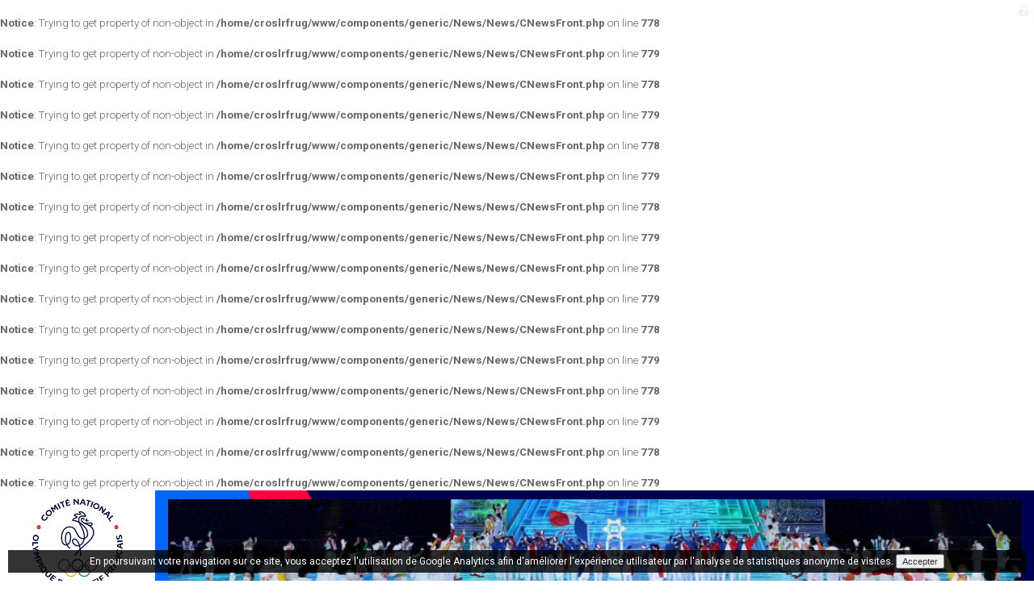

--- FILE ---
content_type: text/html; charset=utf-8
request_url: http://www.cros-occitanie.fr/actualites/recensement-de-vos-besoins-en-formation-2024-110
body_size: 5676
content:
<br />
<b>Notice</b>:  Trying to get property of non-object in <b>/home/croslrfrug/www/components/generic/News/News/CNewsFront.php</b> on line <b>778</b><br />
<br />
<b>Notice</b>:  Trying to get property of non-object in <b>/home/croslrfrug/www/components/generic/News/News/CNewsFront.php</b> on line <b>779</b><br />
<br />
<b>Notice</b>:  Trying to get property of non-object in <b>/home/croslrfrug/www/components/generic/News/News/CNewsFront.php</b> on line <b>778</b><br />
<br />
<b>Notice</b>:  Trying to get property of non-object in <b>/home/croslrfrug/www/components/generic/News/News/CNewsFront.php</b> on line <b>779</b><br />
<br />
<b>Notice</b>:  Trying to get property of non-object in <b>/home/croslrfrug/www/components/generic/News/News/CNewsFront.php</b> on line <b>778</b><br />
<br />
<b>Notice</b>:  Trying to get property of non-object in <b>/home/croslrfrug/www/components/generic/News/News/CNewsFront.php</b> on line <b>779</b><br />
<br />
<b>Notice</b>:  Trying to get property of non-object in <b>/home/croslrfrug/www/components/generic/News/News/CNewsFront.php</b> on line <b>778</b><br />
<br />
<b>Notice</b>:  Trying to get property of non-object in <b>/home/croslrfrug/www/components/generic/News/News/CNewsFront.php</b> on line <b>779</b><br />
<br />
<b>Notice</b>:  Trying to get property of non-object in <b>/home/croslrfrug/www/components/generic/News/News/CNewsFront.php</b> on line <b>778</b><br />
<br />
<b>Notice</b>:  Trying to get property of non-object in <b>/home/croslrfrug/www/components/generic/News/News/CNewsFront.php</b> on line <b>779</b><br />
<br />
<b>Notice</b>:  Trying to get property of non-object in <b>/home/croslrfrug/www/components/generic/News/News/CNewsFront.php</b> on line <b>778</b><br />
<br />
<b>Notice</b>:  Trying to get property of non-object in <b>/home/croslrfrug/www/components/generic/News/News/CNewsFront.php</b> on line <b>779</b><br />
<br />
<b>Notice</b>:  Trying to get property of non-object in <b>/home/croslrfrug/www/components/generic/News/News/CNewsFront.php</b> on line <b>778</b><br />
<br />
<b>Notice</b>:  Trying to get property of non-object in <b>/home/croslrfrug/www/components/generic/News/News/CNewsFront.php</b> on line <b>779</b><br />
<br />
<b>Notice</b>:  Trying to get property of non-object in <b>/home/croslrfrug/www/components/generic/News/News/CNewsFront.php</b> on line <b>778</b><br />
<br />
<b>Notice</b>:  Trying to get property of non-object in <b>/home/croslrfrug/www/components/generic/News/News/CNewsFront.php</b> on line <b>779</b><br />
<!doctype html>
<html lang="fr">
<head>
	<meta charset="utf-8">
	<meta name="description" content=" Représentation du mouvement sportif dans la région Occitanie. La politique du CROS Occitanie s'inscrit naturellement dans une logique visant à représenter et défendre les intérêts du mouvement sportif de l’Occitanie qui compte aujourd'hui pas moins de 95 Ligues ou Comités Régionaux, soit plus 1350000 Licenciés." >
	<meta name="keywords" content="Comité Régional Olympique Sportif Occitanie " >
	<meta name="identifier-url" content="http://www.cros-occitanie.fr/" >
	<meta name="viewport" content="width=device-width,initial-scale=1.0,maximum-scale=1.0, user-scalable=no">
	<base href="http://www.cros-occitanie.fr/" />
	<title>Comité Régional Olympique et Sportif - Occitanie</title>
	<link href="framework/resources/css/page.css" rel="stylesheet" type="text/css" media="screen" >
	<link href="project/design/resources/css/structure.header.css" rel="stylesheet" type="text/css" media="screen" >
	<link href="project/design/resources/css/allowcookie.css" rel="stylesheet" type="text/css" media="screen" >
	<link href="project/design/resources/css/slick.css" rel="stylesheet" type="text/css" media="screen" >
	<link href="project/design/resources/css/slick-theme.css" rel="stylesheet" type="text/css" media="screen" >
	<link href="project/design/resources/css/structure.css" rel="stylesheet" type="text/css" media="screen" >
	<link href="framework/resources/css/admin_bar.css" rel="stylesheet" type="text/css" media="screen" >
	<link rel="canonical" href="http://www.cros-occitanie.fr/actualites/-110" >
<link rel="alternate" type="application/rss+xml" title="CROS LR - Actualités" href="http://www.cros-occitanie.fr/actualites.rss" /></head>
<body id="body" >
<a name="top"></a>
<div  class="structure_news_view" ><div  id="commons_banner_mobile"  class="mobile" ><div  class="commons_wrap" ><div  id="commons_banner_mobile_header" ><div  id="commons_banner_mobile_button" ><div id="menu-icon-wrapper" class="menu-icon-wrapper" style="visibility: visible;">
<svg height="1000px" width="1000px">
	<path id="pathA" d="M 300 400 L 700 400 C 900 400 900 750 600 850 A 400 400 0 0 1 200 200 L 800 800" style="stroke-dashoffset: 5803.15; stroke-dasharray: 2901.57, 5258.15, 240;"></path>
	<path id="pathB" d="M 300 500 L 700 500" style="stroke-dashoffset: 800; stroke-dasharray: 400, 600, 0;"></path>
	<path id="pathC" d="M 700 600 L 300 600 C 100 600 100 200 400 150 A 400 380 0 1 1 200 800 L 800 200" style="stroke-dashoffset: 6993.11; stroke-dasharray: 3496.55, 6448.11, 240;"></path>
	</svg>
<button id="menu-icon-trigger" class="menu-icon-trigger"></button>
</div>
</div> 
<a id='commons_banner_mobile_logolink' href='.'><img src='project/design/resources/images/commons/logo.png' alt='CROS LR' /></a></div> 
<div  id="commons_banner_mobile_content" ><div  id="commons_banner_mobile_content_inner" ><div  id="commons_banner_searchbar" ><form id="commons_mobile_search_form" method="post" action="recherche/"><input type="text" name="search" placeholder="RECHERCHE..."><input type="submit" value="Valider"></form></div> 
<div  id="commons_banner_mobile_menu" ><ul><li class="menu_itemnormal" id="menu1"><a href="http://www.cros-occitanie.fr/page/historique-5.html" class=" commons_menu_item commons_menu_item_first"  title="" >Le CROS</a><ul class="submenunormal"><li><a href="page/historique-5.html" class=" commons_submenu_item first"  title="" ><span>Présentation</span></a></li><li><a href="http://www.cros-occitanie.fr/page/le-mot-du-president-116.html" class=" commons_submenu_item"  title="" ><span>Le Mot du Président</span></a></li><li><a href="equipe" class=" commons_submenu_item"  title="" ><span>Equipe</span></a></li><li><a href="http://www.cros-occitanie.fr/page/statuts-et-reglement-interieur-221.html" class=" commons_submenu_item"  title="" ><span>Statuts et Règlement Intérieur</span></a></li></ul></li><li class="menu_itemnormal" id="menu2"><a href="actualites" class=" commons_menu_item"  title="" >Actualités</a></li><li class="menu_itemnormal" id="menu3"><a href="page/nos-activites-193.html" class=" commons_menu_item"  title="" >Thématiques</a><ul class="submenunormal"><li><a href="page/sport-&-professionnalisation-14.html" class=" commons_submenu_item first"  title="" ><span>SPORT & PROFESSIONNALISATION</span></a><a href="http://www.cros-occitanie.fr/page/afdas-operateur-de-competences-201.html" class=" commons_subsubmenu_item"  title="" ><span>Afdas - Opérateur de compétences</span></a><a href="http://www.cros-occitanie.fr/page/sites-ressources-professionnalisation-220.html" class=" commons_subsubmenu_item"  title="" ><span>Sites ressources professionnalisation</span></a><div  class="commons_subsubmenu_item_title" >Offre Régionale de formation</div> 
<a href="http://www.cros-occitanie.fr/formations" class=" commons_subsubmenu_item"  title="" ><span>Toutes nos formations</span></a><a href="http://www.cros-occitanie.fr/project/resources/apps/rEglement-intErieur_2.pdf" class=" commons_subsubmenu_item"  title="" ><span>Règlement intérieur</span></a><a href="http://www.cros-occitanie.fr/project/resources/apps/cgv-formations-cros-occitanie_2.pdf" class=" commons_subsubmenu_item"  title="" ><span>Conditions Générales de Vente</span></a><div  class="commons_subsubmenu_item_title" >Brevet Professionnel</div> 
<a href="http://www.cros-occitanie.fr/page/bpjeps-apt-226.html" class=" commons_subsubmenu_item"  title="" ><span>Brevet Professionnel de la Jeunesse, de l'Education Populaire et du Sport : Activité Physiques pour Tous (BPJEPS APT)</span></a><div  class="commons_subsubmenu_item_title" >Titres Professionnels</div> 
<a href="page/charge-developpement-structure-225.html" class=" commons_subsubmenu_item"  title="" ><span>Chargé de Développement d'une Structure Sportive Associative</span></a><a href="http://www.cros-occitanie.fr/page/titre-professionnel-224.html" class=" commons_subsubmenu_item"  title="" ><span>Responsable de Petite ou Moyenne Structure</span></a></li><li><a href="page/sport-et-sante-12.html" class=" commons_submenu_item"  title="" ><span>SPORT & SANTÉ</span></a><a href="https://workandmove.fr/" class=" commons_subsubmenu_item"  title="" ><span>WORK&MOVE®</span></a><a href="http://www.cros-occitanie.fr/page/page-en-construction-211.html" class=" commons_subsubmenu_item"  title="" ><span>Sentez-Vous Sport</span></a><a href="http://www.cros-occitanie.fr/page/prescriptions-medicales-d-activites-physiques-212.html" class=" commons_subsubmenu_item"  title="" ><span>Prescriptions médicales d'activités physiques</span></a><a href="http://www.cros-occitanie.fr/page/plan-regional-sport-sante-bien-etre-occitanie-213.html" class=" commons_subsubmenu_item"  title="" ><span>Plan Régional Sport Santé Bien-Être</span></a><a href="http://www.cros-occitanie.fr/page/nos-fiches-pratiques-223.html" class=" commons_subsubmenu_item"  title="" ><span>Nos fiches pratiques</span></a></li><li><a href="http://www.cros-occitanie.fr/page/sport-&-education-18.html" class=" commons_submenu_item"  title="" ><span>SPORT & ÉDUCATION</span></a><a href="http://www.cros-occitanie.fr/page/sport-&-education-18.html" class=" commons_subsubmenu_item"  title="" ><span>Notre offre éducation</span></a><a href="http://www.cros-occitanie.fr/page/ressources-pedagogiques-202.html" class=" commons_subsubmenu_item"  title="" ><span>Ressources pédagogiques</span></a><a href="http://www.cros-occitanie.fr/page/page-en-construction-211.html" class=" commons_subsubmenu_item"  title="" ><span>Labellisations</span></a></li><li><a href="page/femmes-et-sports-17.html" class=" commons_submenu_item"  title="" ><span>SPORT & CITOYENNETÉ</span></a><a href="http://www.cros-occitanie.fr/page/service-civique-195.html" class=" commons_subsubmenu_item"  title="" ><span>Service civique & intermédiation du CROS Occitanie </span></a><a href="http://www.cros-occitanie.fr/page/femmes-&-sport-217.html" class=" commons_subsubmenu_item"  title="" ><span>Femmes & sport</span></a></li><li><a href="page/sport-&-politiques-publiques-105.html" class=" commons_submenu_item"  title="" ><span>SPORT & POLITIQUES PUBLIQUES</span></a><a href="http://www.cros-occitanie.fr/page/le-mot-du-president-116.html" class=" commons_subsubmenu_item"  title="" ><span>Le mot du Président</span></a><a href="http://www.cros-occitanie.fr/page/documents-222.html" class=" commons_subsubmenu_item"  title="" ><span>Documents </span></a></li></ul></li><li class="menu_itemnormal" id="menu4"><a href="http://www.cros-occitanie.fr/formations" class=" commons_menu_item"  title="" >Nos formations</a></li><li class="menu_itemnormal" id="menu5"><a href="http://www.cros-occitanie.fr/page/contact-2.html" class=" commons_menu_item"  title="" >Services</a><ul class="submenunormal"><li><a href="http://www.cros-occitanie.fr/page/prestations-communication-&-marketing-196.html" class=" commons_submenu_item first"  title="" ><span>Prestations - Communication & Marketing</span></a></li><li><a href="https://www.supersaas.fr/schedule/CROS_Occitanie/Reservation_salles_Balma" class=" commons_submenu_item"  title="" ><span>Réservations de salles - Balma (31)</span></a></li><li><a href="http://www.cros-occitanie.fr/page/plateforme-de-gestion-rh-227.html" class=" commons_submenu_item"  title="" ><span>Plateforme de Gestion RH</span></a></li><li><a href="http://www.cros-occitanie.fr/page/service-civique-195.html" class=" commons_submenu_item"  title="" ><span>Intermédiation de Service Civique</span></a></li><li><a href="page/cdos-109.html" class=" commons_submenu_item"  title="" ><span>Annuaire des CDOS</span></a></li></ul></li><li class="menu_itemnormal" id="menu6"><a href="/page/contact-2.html" class=" commons_menu_item"  title="" >Contact</a></li></ul></div> 
<div  id="commons_banner_mobile_social" ><a href="https://www.facebook.com/crosoccitanie/" class=""  id="facebook"  title="Facebook"  target="_blank" ><span>Facebook</span> </a><a href="https://twitter.com/CROSOCCITANIE" class=""  id="twitter"  title="Twitter"  target="_blank" ><span>Twitter</span> </a><a href="https://www.linkedin.com/company/cros-occitanie/" class=""  id="linkedin"  title="LinkedIn"  target="_blank" ><span>LinkedIn</span> </a></div> 
</div> 
</div> 
</div> 
</div> 
<div  id="commons_banner"  class="desktop" ><div  class="commons_wrap" ><!--<div  id="commons_banner_language"  class="desktop" ><a href="lang-fr/" class="page_flag_link"  title="" ><span>FR</span></a> | <a href="lang-en/" class="page_flag_link selected"  title="" ><span>EN</span></a></div> 
-->

<div class="commons_banner_left">
    <a id="commons_banner_logo" href="/"></a>
</div>


<div class="commons_banner_right">
    <a id="commons_banner_advert" href="" style="background-image: url(project/resources/img/original/sans-titre-1_3.png)"></a>

    <div class="desktop" id="commons_banner_menu">
        <ul><li class="menu_item level2" id="MAIN_menu1"><a href="http://www.cros-occitanie.fr/page/historique-5.html" class="menu_item"  title="" >Le CROS</a><div  class="submenu" ><a href="page/historique-5.html" class=""  title="" >Présentation</a><a href="http://www.cros-occitanie.fr/page/le-mot-du-president-116.html" class=""  title="" >Le Mot du Président</a><a href="equipe" class=""  title="" >Equipe</a><a href="http://www.cros-occitanie.fr/page/statuts-et-reglement-interieur-221.html" class=""  title="" >Statuts et Règlement Intérieur</a></div> 
</li><li class="menu_item " id="MAIN_menu1"><a href="actualites" class="menu_item"  title="" >Actualités</a><div  class="submenu" ></div> 
</li><li class="menu_item level3" id="MAIN_menu1"><a href="page/nos-activites-193.html" class="menu_item"  title="" >Thématiques</a><div  class="submenu" ><div class='submenu_column'><a href="page/sport-&-professionnalisation-14.html" class="submenu_column_title "  title="" >SPORT & PROFESSIONNALISATION</a><div class='commons_subsubmenu_item_bloc' style='background-image: url(project/resources/img/preview/iconfinder_information_2202278.png);'><a href="http://www.cros-occitanie.fr/page/afdas-operateur-de-competences-201.html" class="commons_subsubmenu_item"  title="" >Afdas - Opérateur de compétences</a></div><div class='commons_subsubmenu_item_bloc' style='background-image: url(project/resources/img/preview/iconfinder_information_2202278_4.png);'><a href="http://www.cros-occitanie.fr/page/sites-ressources-professionnalisation-220.html" class="commons_subsubmenu_item"  title="" >Sites ressources professionnalisation</a></div><div class='commons_subsubmenu_item_bloc title' style='background-image: url();'><div  class="commons_subsubmenu_item_title" >Offre Régionale de formation</div> 
</div><div class='commons_subsubmenu_item_bloc' style='background-image: url(project/resources/img/preview/iconfinder_educationschoollearnstudy04_2125342.png);'><a href="http://www.cros-occitanie.fr/formations" class="commons_subsubmenu_item"  title="" >Toutes nos formations</a></div><div class='commons_subsubmenu_item_bloc' style='background-image: url(project/resources/img/preview/iconfinder_20_1784534_1.png);'><a href="http://www.cros-occitanie.fr/project/resources/apps/rEglement-intErieur_2.pdf" class="commons_subsubmenu_item"  title="" >Règlement intérieur</a></div><div class='commons_subsubmenu_item_bloc' style='background-image: url(project/resources/img/preview/iconfinder_20_1784534_2.png);'><a href="http://www.cros-occitanie.fr/project/resources/apps/cgv-formations-cros-occitanie_2.pdf" class="commons_subsubmenu_item"  title="" >Conditions Générales de Vente</a></div><div class='commons_subsubmenu_item_bloc title' style='background-image: url();'><div  class="commons_subsubmenu_item_title" >Brevet Professionnel</div> 
</div><div class='commons_subsubmenu_item_bloc' style='background-image: url();'><a href="http://www.cros-occitanie.fr/page/bpjeps-apt-226.html" class="commons_subsubmenu_item"  title="" >Brevet Professionnel de la Jeunesse, de l'Education Populaire et du Sport : Activité Physiques pour Tous (BPJEPS APT)</a></div><div class='commons_subsubmenu_item_bloc title' style='background-image: url();'><div  class="commons_subsubmenu_item_title" >Titres Professionnels</div> 
</div><div class='commons_subsubmenu_item_bloc' style='background-image: url();'><a href="page/charge-developpement-structure-225.html" class="commons_subsubmenu_item"  title="" >Chargé de Développement d'une Structure Sportive Associative</a></div><div class='commons_subsubmenu_item_bloc' style='background-image: url();'><a href="http://www.cros-occitanie.fr/page/titre-professionnel-224.html" class="commons_subsubmenu_item"  title="" >Responsable de Petite ou Moyenne Structure</a></div></div><div class='submenu_column'><a href="page/sport-et-sante-12.html" class="submenu_column_title "  title="" >SPORT & SANTÉ</a><div class='commons_subsubmenu_item_bloc' style='background-image: url(project/resources/img/preview/iconfinder_sports_and_fitness_gym_running_foot_run_6622970.png);'><a href="https://workandmove.fr/" class="commons_subsubmenu_item"  title="" >WORK&MOVE®</a></div><div class='commons_subsubmenu_item_bloc' style='background-image: url(project/resources/img/preview/iconfinder_sports_and_fitness_gym_running_foot_run_6622970_1.png);'><a href="http://www.cros-occitanie.fr/page/page-en-construction-211.html" class="commons_subsubmenu_item"  title="" >Sentez-Vous Sport</a></div><div class='commons_subsubmenu_item_bloc' style='background-image: url(project/resources/img/preview/iconfinder_artboard_1_3872548.png);'><a href="http://www.cros-occitanie.fr/page/prescriptions-medicales-d-activites-physiques-212.html" class="commons_subsubmenu_item"  title="" >Prescriptions médicales d'activités physiques</a></div><div class='commons_subsubmenu_item_bloc' style='background-image: url(project/resources/img/preview/iconfinder_tilda_icons_1ed_book_3586373.png);'><a href="http://www.cros-occitanie.fr/page/plan-regional-sport-sante-bien-etre-occitanie-213.html" class="commons_subsubmenu_item"  title="" >Plan Régional Sport Santé Bien-Être</a></div><div class='commons_subsubmenu_item_bloc' style='background-image: url(project/resources/img/preview/iconfinder_20_1784534_3.png);'><a href="http://www.cros-occitanie.fr/page/nos-fiches-pratiques-223.html" class="commons_subsubmenu_item"  title="" >Nos fiches pratiques</a></div></div><div class='submenu_column'><a href="http://www.cros-occitanie.fr/page/sport-&-education-18.html" class="submenu_column_title "  title="" >SPORT & ÉDUCATION</a><div class='commons_subsubmenu_item_bloc' style='background-image: url(project/resources/img/preview/iconfinder_tilda_icons_1ed_book_3586373_1.png);'><a href="http://www.cros-occitanie.fr/page/sport-&-education-18.html" class="commons_subsubmenu_item"  title="" >Notre offre éducation</a></div><div class='commons_subsubmenu_item_bloc' style='background-image: url(project/resources/img/preview/iconfinder_educationschoollearnstudy14_2125352.png);'><a href="http://www.cros-occitanie.fr/page/ressources-pedagogiques-202.html" class="commons_subsubmenu_item"  title="" >Ressources pédagogiques</a></div><div class='commons_subsubmenu_item_bloc' style='background-image: url(project/resources/img/preview/iconfinder_checked_309093.png);'><a href="http://www.cros-occitanie.fr/page/page-en-construction-211.html" class="commons_subsubmenu_item"  title="" >Labellisations</a></div></div><div class='submenu_column'><a href="page/femmes-et-sports-17.html" class="submenu_column_title "  title="" >SPORT & CITOYENNETÉ</a><div class='commons_subsubmenu_item_bloc' style='background-image: url(project/resources/img/preview/iconfinder_tilda_icons_1ed_group_3586366.png);'><a href="http://www.cros-occitanie.fr/page/service-civique-195.html" class="commons_subsubmenu_item"  title="" >Service civique & intermédiation du CROS Occitanie </a></div><div class='commons_subsubmenu_item_bloc' style='background-image: url(project/resources/img/preview/iconfinder_sports_and_fitness_gym_running_foot_run_6622970_2.png);'><a href="http://www.cros-occitanie.fr/page/femmes-&-sport-217.html" class="commons_subsubmenu_item"  title="" >Femmes & sport</a></div></div><div class='submenu_column'><a href="page/sport-&-politiques-publiques-105.html" class="submenu_column_title "  title="" >SPORT & POLITIQUES PUBLIQUES</a><div class='commons_subsubmenu_item_bloc' style='background-image: url(project/resources/img/preview/iconfinder_tilda_icons_1ed_speaker_3586357_1.png);'><a href="http://www.cros-occitanie.fr/page/le-mot-du-president-116.html" class="commons_subsubmenu_item"  title="" >Le mot du Président</a></div><div class='commons_subsubmenu_item_bloc' style='background-image: url(project/resources/img/preview/iconfinder_20_1784534_9.png);'><a href="http://www.cros-occitanie.fr/page/documents-222.html" class="commons_subsubmenu_item"  title="" >Documents </a></div></div></div> 
</li><li class="menu_item " id="MAIN_menu1"><a href="http://www.cros-occitanie.fr/formations" class="menu_item"  title="" >Nos formations</a><div  class="submenu" ></div> 
</li><li class="menu_item level2" id="MAIN_menu1"><a href="http://www.cros-occitanie.fr/page/contact-2.html" class="menu_item"  title="" >Services</a><div  class="submenu" ><a href="http://www.cros-occitanie.fr/page/prestations-communication-&-marketing-196.html" class=""  title="" >Prestations - Communication & Marketing</a><a href="https://www.supersaas.fr/schedule/CROS_Occitanie/Reservation_salles_Balma" class=""  title="" >Réservations de salles - Balma (31)</a><a href="http://www.cros-occitanie.fr/page/plateforme-de-gestion-rh-227.html" class=""  title="" >Plateforme de Gestion RH</a><a href="http://www.cros-occitanie.fr/page/service-civique-195.html" class=""  title="" >Intermédiation de Service Civique</a><a href="page/cdos-109.html" class=""  title="" >Annuaire des CDOS</a></div> 
</li><li class="menu_item " id="MAIN_menu1"><a href="/page/contact-2.html" class="menu_item"  title="" >Contact</a><div  class="submenu" ></div> 
</li></ul>

        <div id="commons_banner_menu_right">
            <a href="https://workandmove.fr/" style="background-image:url(project/resources/img/original/logoworkandmove_1.png)" id="commons_banner_menu_separator"></a>

            <a id="commons_banner_menu_search" href="."></a>

            <form id="commons_banner_menu_search_from" method="post" action="recherche/">
                <input type="text" name="search" value="RECHERCHE...">
            </form>
        </div>
    </div>
</div>


<a id='commons_login' href='connexion'></a>

<a id="menu_mobile_handler" href="#my-menu" class="mobile"><div id="menu_mobile_icone"></div></a></div> 
</div> 
<div  id="commons_banner_space"  class="desktop" ><div  class="commons_wrap" ></div> 
</div> 
<div  id="commons_zoom" ><div  id="news_bloc"  class="commons_wrap commons_wrap_container" ><div  class="news_error_notexist" >News not available, <a href='actualites'>back to list</a></div> 
</div> 
</div> 
<div  id="commons_footer" ><div  class="commons_wrap" ><div id="commons_prefooter">
    <!--
    <div id="commons_footer_newsletter_form">
        <span id="commons_footer_newsletter_title">Inscrivez-vous à la newsletter</span>
        <div id="commons_footer_newsletter_form_container">
            <label for="subscriber_email">Votre adresse email</label>
            
        </div>
    </div>
    -->
</div>

<div id="commons_footer_content">
    <div id="commons_footer_logo">
        <div></div>
    </div>

    <div id="commons_footer_content_text">
        <div id="commons_footer_description">
            <span class="commons_footer_title">CROS Occitanie</span>
            <p>Si&egrave;ge Social: 7, Rue Andr&eacute; Citro&euml;n - 31130 BALMA</p>
<p>Site de Montpellier: 1039, Rue Georges M&eacute;li&egrave;s - CS: 37 093 - 34967 - MONTPELLIER CEDEX 2</p>
<p>&nbsp;</p>
<p><strong>T&eacute;l&eacute;phone</strong> : <br />05 34 25 13 03&nbsp;</p>
<p><strong>Permanence t&eacute;l&eacute;phonique</strong> : <br />9h -12h 30&nbsp;</p>
<p>&nbsp;</p>
        </div>

        <div class="" id="commons_footer_menu">
            <span class="commons_footer_title">Liens Utiles</span>
            <a href="https://www.facebook.com/crosoccitanie/" class="menu_item first"  title="" ><span class='first_word'>Facebook</span> - CROS Occitanie<span class='hover'></span></a><a href="http://www.cros-occitanie.fr/page/newsletters-216.html" class="menu_item"  title="" ><span class='first_word'>Nos</span> newsletters<span class='hover'></span></a><a href="https://twitter.com/CROSOCCITANIE" class="menu_item"  title="" ><span class='first_word'>Twitter</span> - CROS Occitanie<span class='hover'></span></a><a href="https://bit.ly/2FFUk9p" class="menu_item"  title="" ><span class='first_word'>Linkedin</span> - CROS Occitanie<span class='hover'></span></a><a href="https://workandmove.fr/" class="menu_item"  title="" >WORK&MOVE®<span class='hover'></span></a><a href="page/nos-formations-8.html" class="menu_item"  title="" ><span class='first_word'>Nos</span> Formations<span class='hover'></span></a><a href="actualites" class="menu_item"  title="" ><span class='first_word'>Nos</span> actualités<span class='hover'></span></a><a href="https://docs.google.com/forms/d/e/1FAIpQLSdsFmUohrbF5HlVofprPVHvruNXXnhBeWQ4B6Aqkolqn1JYQA/viewform" class="menu_item"  title=""  target="_blank" ><span class='first_word'>Prêt,</span> réservation de matériel<span class='hover'></span></a><a href="https://cnosf.franceolympique.com/cnosf/" class="menu_item"  title="" >CNOSF<span class='hover'></span></a><a href="http://cros-occitanie.fr/page/cdos-109.html" class="menu_item"  title="" ><span class='first_word'>Les</span> CDOS d'Occitanie<span class='hover'></span></a><a href="http://cros-occitanie.fr/page/partenaires-106.html" class="menu_item last"  title="" ><span class='first_word'>Nos</span> Partenaires<span class='hover'></span></a>
        </div>

    </div>
</div></div> 
</div> 
<div  id="commons_afterfooter" ><div  class="commons_wrap" ><div  id="commons_afterfooter_menu" ><a href="." class=" first"  title="" ><span class='first_word'>Mentions</span> légales<span class='hover'></span></a><span>|</span><a href="." class=" last"  title="" ><span class='first_word'>Conditions</span> générales<span class='hover'></span></a></div> 
<div  id="commons_afterfooter_realisation" >Réalisation : <a href='http://keyrio.fr/' target='_blank'>Agence KEYRIO</a></div> 
</div> 
</div> 
</div> 

	<script src="framework/libs/js/jquery/jquery.latest.js" type="text/javascript"></script>
	<script src="framework/libs/js/jquery/jquery-ui.min.js" type="text/javascript"></script>
	<script src="framework/libs/js/jquery/jquery.tools.min.js" type="text/javascript"></script>
	<script src="framework/libs/js/multimedia_galery.js" type="text/javascript"></script>
	<script src="framework/libs/js/globalfunction.js" type="text/javascript"></script>
	<script src="project/design/resources/js/segment.min.js" type="text/javascript"></script>
	<script src="project/design/resources/js/ease.min.js" type="text/javascript"></script>
	<script src="project/design/resources/js/menu.js" type="text/javascript"></script>
	<script src="project/design/resources/js/slick.min.js" type="text/javascript"></script>
	<script src="project/design/resources/js/jquery.waypoints.min.js" type="text/javascript"></script>
	<script src="project/design/resources/js/project.js" type="text/javascript"></script>

<script type="text/javascript">
//<![CDATA[
 

			jQuery(document).ready(function()
			{
				var bJSCookie = ReadCookie('cookieallow');
				if(bJSCookie != '1')
				{
					jQuery(body).prepend('<div id="bandeaucookie">En poursuivant votre navigation sur ce site, vous acceptez l\'utilisation de Google Analytics afin d\'améliorer l\'expérience utilisateur par l\'analyse de statistiques anonyme de visites.  <input type="button" value="Accepter" onclick="acceptcookie()" /></div>');
				}
			});
			
			function conditioncookie()
			{
				
			}
			
			function acceptcookie()
			{
				var now = new Date();
				var time = now.getTime();
				var expireTime = time + 365 * 86400000;
				now.setTime(expireTime);

			
				document.cookie='cookieallow=1;expires='+now.toGMTString()+';';
				jQuery('#bandeaucookie').slideUp();
				
				
			  (function(i,s,o,g,r,a,m){i['GoogleAnalyticsObject']=r;i[r]=i[r]||function(){
			  (i[r].q=i[r].q||[]).push(arguments)},i[r].l=1*new Date();a=s.createElement(o),
			  m=s.getElementsByTagName(o)[0];a.async=1;a.src=g;m.parentNode.insertBefore(a,m)
			  })(window,document,'script','//www.google-analytics.com/analytics.js','ga');
			
			  ga('create', 'UA-135687287-1', 'auto');
			  ga('send', 'pageview');
			
			}

//]]>
</script>

</body>
</html>

--- FILE ---
content_type: text/css
request_url: http://www.cros-occitanie.fr/project/design/resources/css/structure.header.css
body_size: 116
content:
.commons_banner_left {
    float: left;
    width: 15%;
    transition: width .2s ease-out;
}

.commons_banner_right {
    float: right;
    width: 85%;
    transition: width .2s ease-out;
}

--- FILE ---
content_type: text/css
request_url: http://www.cros-occitanie.fr/project/design/resources/css/allowcookie.css
body_size: 254
content:
#bandeaucookie
{
	position: 			fixed; 
	z-index: 			1000000; 
	bottom: 			0; 
	left:				0; 
	right: 				0; 
	margin: 			10px;
	background-color: 	rgba(0,0,0,0.8); 
	color: 				#fff; 
	padding: 			5px; 
	text-align: 		center;
	font-size: 			9pt;
	font-weight: 		normal;
}
#bandeaucookie input 
{
	font-size: 			8pt;
	color: 				#333;
	font-family: 		"OpenSans-Light",Arial;
}
body
{
}


--- FILE ---
content_type: text/css
request_url: http://www.cros-occitanie.fr/project/design/resources/css/structure.css
body_size: 8042
content:
@import url('https://fonts.googleapis.com/css?family=Roboto:300,400,500,700');


/*****************************************************
   COLORS
 *****************************************************
 * Orange				#ED6240
 ******************************************************/

html, body
{
	margin: 				0;
	padding: 				0;
	font-size: 				10pt;
	line-height: 			1.5;
	color: 					#666;
	font-family: 			"Roboto", Arial;
	font-weight: 			300;
}

body
{
	height: 100vh;
	overflow-x: hidden;
	overflow-y: auto;
}

body::before
{
	content: 				"";
	display: 				block;
	position: 				absolute;
	background-position: 	bottom center;
	background-repeat: 		no-repeat;
	background-size: 		cover;
	top: 					0;
	bottom: 				0;
	left: 					0;
	right: 					0;
	width: 					100%;
	height: 				1000px;
	z-index: 				-1;
}

b, strong { font-weight: 700; }

*
{
	box-sizing: 			border-box;
	outline: none;
}
img { -ms-interpolation-mode: bicubic; }
img { vertical-align: baseline; }

h1,
h2,
h3,
.h1_like,
.h2_like,
.h3_like
{
	font-weight: 			700;
	font-size: 				26pt;
	color: 					#201E21;
	font-weight: 			normal;
	padding: 				5px 0;
	margin: 				5px 0;
	line-height:			1.2;
}
h2, .h2_like { font-size: 22pt; }
h3, .h3_like { font-size: 19pt; }

.commons_wrap
{
	max-width: 			1280px;
	margin: 			0 auto;
}
.commons_wrap.commons_wrap_container
{
	background: #fff;
	padding: 5px 50px 25px 50px;
    margin-bottom: 25px;
}

a:link,
a:hover,
a:active,
a:visited
{
	color: 					inherit;
	text-decoration: 		none;
}
a:hover
{
	text-decoration:	 	underline;
}

img { max-width: 100%; vertical-align: bottom; }

.button,
.button:link,
.button:hover,
.button:active,
.button:visited
{
	display: 				inline-block;
	position: 				relative;
	z-index: 				1;
	background-color: 		#005C9E;
	padding: 				10px 20px;
	color: 					#fff;
	font-size: 				10pt;
	text-transform: 		uppercase;
	font-weight: 			400;
	text-decoration: 		none;
	-moz-border-radius:		1px;
	-webkit-border-radius:	1px;
	border-radius:			3px;
	-webkit-transition:		all .2s ease-out;
	-moz-transition:		all .2s ease-out;
	-o-transition:			all .2s ease-out;
	transition:				all .2s ease-out;
	border: 				0;
	cursor: 				pointer;
	-webkit-transition:	all .2s ease-out;
	-moz-transition:	all .2s ease-out;
	-o-transition:		all .2s ease-out;
	transition:			all .2s ease-out;

}

#commons_zoom
{
	margin-top: 200px;
}

#commons_message
{
}

#commons_message .messagereturn_error,
#commons_message .messagereturn_success,
#commons_message .messagereturn_admin
{
	font-size: 				12pt;
	padding: 				20px 10%;
	text-align: 			center;
}
#commons_message .messagereturn_error 	{ background-color: #a00; color: #fff;	}
#commons_message .messagereturn_success { background-color: #0c0; color: #fff;	}
#commons_message .messagereturn_admin	{ background-color: #222; color: #fff;	}

#commons_login:link,
#commons_login:hover,
#commons_login:active,
#commons_login:visited
{
	display: 				block;
	position: 				fixed;
	z-index: 				1000000;
	top: 					5px;
	right:					5px;
	width: 					16px;
	height:					16px;
	background-image: 		url(../images/commons/secure.png);
	background-position: 	center center;
	background-repeat: 		no-repeat;
	opacity: 				0.05;
	-webkit-transition:		all .2s ease-out;
	-moz-transition:		all .2s ease-out;
	-o-transition:			all .2s ease-out;
	transition:				all .2s ease-out;
}
#commons_login:hover
{
	opacity: 				0.5;
}



/**************************
 * Banner
 **************************/
#commons_banner
{
	position: absolute;
	width: 100%;
	z-index: 10;
}

#commons_banner_space
{
	display: block;
	position: relative;
	width: 100%;
	height: 200px;
}

#commons_banner.fixed
{
	position: fixed;
	transform: translateY(-150px);
}
#commons_banner .commons_wrap
{
	position: 				relative;
}

	#commons_banner::after
	{
		content: 			" ";
		display: 			block;
		clear: 				both;
	}

	#commons_banner_logo
	{
		display: block;
		width: 					100%;
		height: 				200px;
		background-size: 		contain;
		background-image: 		url(../images/commons/logo.png);
		background-position: 	center center;
		background-repeat: 		no-repeat;
		background-color: 		#fff;
	}
	#commons_banner.fixed #commons_banner_logo
	{
		background-position: 	center bottom;
		background-size: 		45px;
	}
	#commons_banner.fixed .commons_banner_left
	{
		width: 5%;
	}
	#commons_banner.fixed .commons_banner_right
	{
		width: 95%;
	}

	#commons_banner_advert
	{
		height: 				150px;
		width: 					100%;
		display: 				block;
		background-size: 		cover;
		background-position: 	center center;
		background-repeat: 		no-repeat;
	}

	/**************************
	 * Menu Principal
	 **************************/
#commons_banner_menu
{
	display: 	table;
	width: 		100%;
	background: #1266BE;
}

	#commons_banner_menu_separator
	{
		display: 				block;
		height: 				100%;
		width: 					40%;
		float: 					left;
		background-size: 		100%;
		background-position: 	center center;
		background-repeat: 		no-repeat;
		transition: 			background-color .2s ease-out;
	}

	#commons_banner_menu_separator:hover
	{
		background-color: #ffffff;
	}

	#commons_banner_menu ul
	{
		display: 	table;
		width: 		70%;
		float: 		left;
	}

	#commons_banner_menu ul,
	#commons_banner_menu li
	{
		list-style-type: 		none;
		padding: 				0;
		margin: 				0;
	}
	#commons_banner_menu li.menu_item
	{
		display: 				table-cell;
		vertical-align: 		middle;
		text-align: 			left;
	}
	#commons_banner_menu li.menu_item:not(.selected)
	{
		border-right: 1px solid #09519D;
	}

	#commons_banner_menu li.menu_item .submenu
	{

	}
		#commons_banner_menu li.menu_item > a
		{
			display: inline-block;
			line-height: 19px;
			padding: 15.5px 0 !important;
			text-align: center;
			font-size: 	10pt;
			font-weight: 700;
		}
		#commons_banner_menu li.menu_item.selected
		{
			background: #09519D;
		}

	#commons_banner_menu a.menu_item:link,
	#commons_banner_menu a.menu_item:hover,
	#commons_banner_menu a.menu_item:active,
	#commons_banner_menu a.menu_item:visited
	{
		position: 			relative;
		display: 			block;
		margin: 			0;
		padding: 			0 8px;
		color: 				#fff;
		text-transform: 	uppercase;
		text-decoration: 	none;
		/*border-bottom: 		6px solid rgba(237, 99, 65, 0);*/
		-webkit-transition:	all .2s ease-out;
		-moz-transition:	all .2s ease-out;
		-o-transition:		all .2s ease-out;
		transition:			all .2s ease-out;
	}
	#commons_banner_menu a.menu_item:last-child
	{
		margin-right: 		0;
	}


	#commons_banner_menu a.menu_item:hover
	{
		/*border-bottom: 		6px solid rgba(237, 99, 65, 1);*/
	}
		#commons_banner_menu li a.menu_item:link::before
		{
			content: 				'';
			position: 				absolute;
			bottom: 				0;
			left: 					0;
			width: 					100%;
			height: 				4px;
			opacity: 				0;
			background: 			#FFF;
			-webkit-transform: 		translate3d(0, -3em, 0);
			transform: 				translate3d(0, -3em, 0);
			-webkit-transition: 	-webkit-transform 0s 0.3s, opacity 0.2s;
			transition: 			transform 0s 0.3s, opacity 0.2s;
		}
		#commons_banner_menu li.selected a.menu_item:link::before
		{
			background: 			#09519D;
		}

		#commons_banner_menu li:hover a.menu_item:link::before
		{
			opacity: 1;
			-webkit-transform: 			translate3d(0, 0, 0);
			transform: 					translate3d(0, 0, 0);
			-webkit-transition: 		-webkit-transform 0.3s, opacity 0.1s;
			transition: 				transform 0.3s, opacity 0.1s;
			-webkit-transition-timing-function: cubic-bezier(0.4, 0, 0.2, 1);
			transition-timing-function: cubic-bezier(0.4, 0, 0.2, 1);
		}

/*************************************
 * Menu 3 niveau
 *************************************/




	#commons_banner_menu_right
	{
		width: 	30%;
        max-width: 400px;
        margin: auto;
		height: 50px;
		float: 	right;
		background: #1266BE;
		overflow: hidden;
	}

        #commons_banner_menu_right > li
        {
            display: block;
        }

	#commons_banner_menu_right .commons_social
	{
		display: table;
        width: 45%;
        width: calc(60% - 50px);
		height: 100%;
		float: left;
	}

		#commons_banner_menu_right .commons_social a
		{
			display: table-cell;
			height: 100%;
			border-radius: 0;
		}

		a#commons_banner_menu_search
		{
			width: 					50px;
			height: 				100%;
			background-color: 		#0D3D6E;
			background-image: 		url(../images/commons/search.png);
			background-position: 	center;
			background-repeat: 		no-repeat;
			background-size: 		20px;
			float: 					right;
			position: 				relative;
			z-index: 				10;
			cursor: 				pointer;
            -webkit-transition:	    all .2s ease-out;
            -moz-transition:	    all .2s ease-out;
            -o-transition:		    all .2s ease-out;
            transition:			    all .2s ease-out;
		}

        a#commons_banner_menu_search:hover
        {
            background-size: 		32px;
        }

		a#commons_banner_menu_search.active
		{
			background-image: url(../images/commons/close.png);
		}


		#commons_banner_menu_search_from
		{
			display: 			block;
			width: 				100%;
			height: 			100%;
			margin-right: 		-100%;
			float: 				right;
			padding-left: 		50px;
			position: 			relative;
			z-index: 			9;
			transform: 			translateX(0);
		}

		a#commons_banner_menu_search.active + #commons_banner_menu_search_from
		{
			transform: 				translateX(-100%);
			transition: 			transform 0.2s ease;
			-webkit-transition: 	transform 0.2s ease;
		}

			#commons_banner_menu_search_from input[type=text]
			{
				height: 				100%;
				width: 					100%;
                line-height:            17px;
				background-color: 		#fff;
				color: 					#0D3D6E;
				padding: 				16px 10px;
				font-size: 				10pt;
				font-weight: 			700;
				border: 				none !important;
			}


		#commons_mobile_search_form
		{
			position: relative;
			top: -2px;
		}


			#commons_mobile_search_form input[type=text]
			{
				width: 					100%;
				line-height:            17px;
				color: 					#0D3D6E;
				padding: 				16px 10px;
				font-size: 				10pt;
				font-weight: 			700;
				border-radius: 			0 !important;
				border: 				none !important;
				background: 			#ededed;
			}

			#commons_mobile_search_form input[type=submit]
			{
				display: 				inline-block;
				line-height:            17px;
				background-color: 		#0D3D6E;
				color: 					#ffffff;
				text-transform: 		uppercase;
				padding: 				16px 10px;
				font-size: 				10pt;
				font-weight: 			800;
				border-radius: 			0 !important;
				border: 				none !important;
				cursor: 				pointer;
				position: 				absolute;
				right: 					0;
				margin-right: 			0;
				-webkit-appearance: none;
			}

	/**************************
	 * Menu Principal > Sous-menu
	 **************************/
	#commons_banner_menu
	{
		position:  		relative;
	}
	#commons_banner_menu .submenu
	{
		position: 			absolute;
		z-index: 			1000;
		display: 			none;
		background-color: 	#fff;
	}
		#commons_banner_menu .menu_item:hover .submenu
		{
			display:  		block;
		}

		/*************************************
		 * Level 3
		 *************************************/
		#commons_banner_menu li.menu_item.level3 .submenu
		{
			left:  			0;
			right:  		0;
			width:  		100%;
			padding:  		0;
		}

		#commons_banner_menu .level3 .submenu .commons_subsubmenu_item,
		#commons_banner_menu .level3 .submenu a.commons_subsubmenu_item:link,
		#commons_banner_menu .level3 .submenu a.commons_subsubmenu_item:hover,
		#commons_banner_menu .level3 .submenu a.commons_subsubmenu_item:active,
		#commons_banner_menu .level3 .submenu a.commons_subsubmenu_item:visited
		{
			position: 			relative;
			display: 			block;
			margin: 			0;
			font-weight: 		400;
			padding: 			10px 5px;
			color: 				#222;
			text-decoration: 	none;
			-webkit-transition:	all .2s ease-out;
			-moz-transition:	all .2s ease-out;
			-o-transition:		all .2s ease-out;
			transition:			all .2s ease-out;
		}
		#commons_banner_menu .level3 .submenu a.commons_subsubmenu_item:hover
		{
			/*background-color:  	#eee;*/
		}


		#commons_banner_menu .submenu_column_title,
		#commons_banner_menu .submenu a.submenu_column_title:link,
		#commons_banner_menu .submenu a.submenu_column_title:hover,
		#commons_banner_menu .submenu a.submenu_column_title:active,
		#commons_banner_menu .submenu a.submenu_column_title:visited
		{
			display:  			block;
			font-size:  		11pt !important;
			font-weight:  		500;
			line-height:  		1.2;
			color:  			#1266BE !important;
			background-color:  	#fff !important;
			text-transform:   	none !important;
			text-decoration:  	none;
			white-space: 		nowrap;
			padding:  			20px 10px;
			border-bottom:  	2px solid #1266BE;
		}
		#commons_banner_menu .menu_item.level3:hover .submenu
		{
			display:  				table;
			min-height:  			30vh;
			box-shadow:  			5px 5px 20px rgba(0,0,0,.2);
			-moz-border-radius:		0 0 3px 3px;
			-webkit-border-radius:	0 0 3px 3px;
			border-radius:			0 0 3px 3px;
		}
		#commons_banner_menu li.menu_item.level3 .submenu .submenu_column
		{
			display:  		table-cell;
			padding:  		0;
			border-left: 	1px solid #eee;
			width:  		20%;
		}
		#commons_banner_menu li.menu_item.level3 .submenu .submenu_column:first-child
		{
			border-left: 	0;
		}

		#commons_banner_menu li.menu_item.level3 .submenu .commons_subsubmenu_item_bloc
		{
			background-position:	5px 13px;
			background-repeat: 		no-repeat;
			background-size:  		16px;
			padding-left:  			25px;
			border-top:  			1px solid rgba(0,0,0,.05);
			-webkit-transition:		all .2s ease-out;
			-moz-transition:		all .2s ease-out;
			-o-transition:			all .2s ease-out;
			transition:				all .2s ease-out;
		}
		#commons_banner_menu li.menu_item.level3 .submenu .commons_subsubmenu_item_bloc:hover
		{
			background-color:  	#eee;
		}

		#commons_banner_menu li.menu_item.level3 .submenu .commons_subsubmenu_item_bloc:first-child
		{
			border-top:  		0;
		}


	/*************************************
	 * Level 2
	 *************************************/

		#commons_banner_menu .commons_subsubmenu_item_title
		{
			font-weight:  		600;
			padding:  			10px 10px;
			color:  			#000;
		}
		#commons_banner_menu li.menu_item.level3 .submenu .commons_subsubmenu_item_bloc.title,
		#commons_banner_menu li.menu_item.level3 .submenu .commons_subsubmenu_item_bloc.title:hover
		{
			padding-left:  			0 !important;
			background-color:   	#fff;
		}


		#commons_banner_menu .level2 .submenu a:link,
		#commons_banner_menu .level2 .submenu a:hover,
		#commons_banner_menu .level2 .submenu a:active,
		#commons_banner_menu .level2 .submenu a:visited
		{
			position: 			relative;
			display: 			block;
			margin: 			0;
			font-weight: 		400;
			padding: 			8px 80px 8px 25px;
			border-bottom: 		1px solid rgba(0,0,0,.08);
			text-transform: 	uppercase;
			color: 				#222;
			text-decoration: 	none;
			-webkit-transition:	all .2s ease-out;
			-moz-transition:	all .2s ease-out;
			-o-transition:		all .2s ease-out;
			transition:			all .2s ease-out;
		}
		#commons_banner_menu .level2 .submenu a:hover
		{
			background-color: 		#09519D;
			color: 					#fff !important;
		}

		#commons_banner_menu .submenu a::before
		{
			content: 			"";
		}

	/**************************
	 * Lang
	 **************************/
	#commons_banner_language
	{
		float: 			right;
	}
		#commons_banner_language .page_flag_link:link,
		#commons_banner_language .page_flag_link:hover,
		#commons_banner_language .page_flag_link:active,
		#commons_banner_language .page_flag_link:visited
		{
			font-weight: 			700;
			color: 					rgba(0,0,0,.5);
			-webkit-transition:		all .2s ease-out;
			-moz-transition:		all .2s ease-out;
			-o-transition:			all .2s ease-out;
			transition:				all .2s ease-out;
		}
		#commons_banner_language .page_flag_link.selected:link,
		#commons_banner_language .page_flag_link.selected:hover,
		#commons_banner_language .page_flag_link.selected:active,
		#commons_banner_language .page_flag_link.selected:visited
		{
			color: 			rgba(0,0,0,1);
		}


	/**************************
	 * Social Network
	 **************************/
	.commons_social
	{
	}

		.commons_social a:link,
		.commons_social a:hover,
		.commons_social a:active,
		.commons_social a:visited
		{
			position: 				relative;
			display: 				inline-block;
			background-repeat: 		no-repeat;
			background-position: 	50% 50%;
			width: 					32px;
			height:					32px;
			background-size: 		20px;
			background-color: 		#171717;
			margin: 				2px 2px;
			-moz-border-radius:		50%;
			-webkit-border-radius:	50%;
			border-radius:			50%;
			-webkit-transition:		all .2s ease-out;
			-moz-transition:		all .2s ease-out;
			-o-transition:			all .2s ease-out;
			transition:				all .2s ease-out;
            transform:              scale(1);
		}
		.commons_social a:hover
		{
            background-size: 32px;
		}
		.commons_social a span
		{
			display: 				none;
		}


		.commons_social a#facebook 		{ background-image: url(../images/social/facebook.png);		background-color: 	#3A5BA2;	}
		.commons_social a#twitter  		{ background-image: url(../images/social/twitter.png);		background-color: 	#1EBEF0;	}
		.commons_social a#googleplus	{ background-image: url(../images/social/googleplus.png);	background-color: 	#E1584B;	}
		.commons_social a#youtube  		{ background-image: url(../images/social/youtube.png);		background-color: 	#C33C2D;	}
		.commons_social a#vimeo  		{ background-image: url(../images/social/vimeo.png);		background-color: 	#C33C2D;	}
		.commons_social a#instagram 	{ background-image: url(../images/social/instagram.png);	background-color: 	#7d4728;	}
		.commons_social a#snapchat 		{ background-image: url(../images/social/snapchat.png);		background-color: 	#ECE000;	}
		.commons_social a#pinterest 	{ background-image: url(../images/social/pinterest.png);	background-color: 	#BD2026;	}
		.commons_social a#viadeo 		{ background-image: url(../images/social/viadeo.png);		background-color: 	#FF7452;	}
		.commons_social a#linkedin 		{ background-image: url(../images/social/linkedin.png);		background-color: 	#4B74A0;	}


/**************************
 * Menu Mobile
 **************************/
#commons_banner_mobile
{
	background-color: 	#fff;
	box-shadow: 		0 0 6px rgba(0,0,0,.4);
}

#commons_banner_mobile_logolink:link,
#commons_banner_mobile_logolink:hover,
#commons_banner_mobile_logolink:active,
#commons_banner_mobile_logolink:visited
{
	display: 			block;
	text-align: 		center;
	height: 			50px;
	margin: 			0 80px;
}
	#commons_banner_mobile_logolink img
	{
		height: 				40px;
		margin: 			    5px 0;
	}
#commons_banner_mobile_button
{
	float: 				left;
}

	/**************************
	 * Bouton Recherche
	 **************************/
	#commons_banner_mobile_search_button
	{
		float: 					right;
		width: 					48px;
		height: 				48px;
		background-image: 		url(../images/commons/search.png);
		background-position: 	center;
		background-repeat: 		no-repeat;
		background-size: 		20px;
		cursor: 				pointer;
        -webkit-transition:		all .2s ease-out;
        -moz-transition:		all .2s ease-out;
        -o-transition:			all .2s ease-out;
        transition:				all .2s ease-out;
	}

    #commons_banner_mobile_search_button:hover
    {
        background-size: 		32px;
    }

		#commons_banner_mobile_search
		{
			display: 		none;
		}
		#commons_banner_mobile_search input[type='text']
		{
			padding: 				12px 12px;
			margin: 				0;
			width: 					100%;
			font-size: 				13pt;
			font-weight: 			400;
			font-family:  			"Raleway", Arial;
			border: 				0;
		    -webkit-appearance: 	none;
		    -moz-appearance:    	none;
		    appearance:        	 	none;
		    -moz-border-radius:		0;
		    -webkit-border-radius:	0;
		    border-radius:			0;
		}

	/**************************
	 * Menu Button
	 **************************/
	.menu-icon-wrapper
	{
		position: 		relative;
		display: 		inline-block;
	    width: 			34px;
	    height: 		34px;
		margin: 		8px 12px;
		pointer-events: none;
		transition: 	0.1s;
	}

	.menu-icon-wrapper.scaled
	{
		-webkit-transform: scale(0.5);
		-ms-transform: scale(0.5);
		transform: scale(0.5);
	}

	.menu-icon-wrapper svg
	{
		position: absolute;
		top: -33px;
		left: -33px;
		-webkit-transform: scale(0.1);
		-ms-transform: scale(0.1);
		transform: scale(0.1);
		-webkit-transform-origin: 0 0;
		-ms-transform-origin: 0 0;
		transform-origin: 0 0;
	}

	.menu-icon-wrapper svg path
	{
		stroke: rgba(0,0,0,.5);
		stroke: rgba(150, 150, 150, .9);
		stroke-width: 20px;
		stroke-linecap: square;
	    stroke-linejoin: square;
		fill: transparent;
	}

	.menu-icon-wrapper .menu-icon-trigger
	{
		position: relative;
		width: 100%;
		height: 100%;
		cursor: pointer;
		pointer-events: auto;
		background: none;
		border: none;
		margin: 0;
		padding: 0;
	}

	.menu-icon-wrapper .menu-icon-trigger:hover,
	.menu-icon-wrapper .menu-icon-trigger:focus
	{
		outline: none;
	}


	/**************************
	 * Menu > Content
	 **************************/
	 /*#body.menu_opened #commons_banner_mobile*/
	 #commons_banner_mobile
	 {
	 	position: 			fixed;
		z-index: 			1000000;
		height: 			50px;
		top: 				0;
		left: 				0;
		right:	 			0;
	 }
	 /* #body.menu_opened #commons_banner_mobile_height*/
	 #commons_banner_mobile_height
	 {
	 	height: 			50px;
	 }

			#commons_banner_mobile_content
			{
				display: 			none;
			}
			#commons_banner_mobile_search::before
			{
				content: 			" ";
				display: 			block;
				clear: 				both;
			}
			#commons_banner_mobile_content_inner
			{
				opacity: 			0;
				position: 			fixed;
				z-index: 			1000;
				top: 				50px;
				left: 				0;
				right:	 			0;
				bottom: 			0;
				overflow-y: 		auto;
				background-color: 	rgba(0,0,0,.8);
				-webkit-overflow-scrolling: touch;
				-webkit-transition:	all .2s ease-out;
				-moz-transition:	all .2s ease-out;
				-o-transition:		all .2s ease-out;
				transition:			all .2s ease-out;
			}

			#commons_banner_mobile_content_inner 	{ background-color: rgba(22, 22, 22, .98);	}

			#body.menu_opened #commons_banner_mobile_content
			{
				z-index: 		100000;
				display: 		block;
			}

			#body.menu_opened #commons_banner_mobile_content #commons_banner_mobile_content_inner
			{
			}
			#body.menu_opened #commons_banner_mobile_content #commons_banner_mobile_content_inner.opened
			{
				opacity: 		1;
			}

	/**************************
	 * Menu Mobile >Items
	 **************************/
	#commons_banner_mobile_menu
	{
		padding: 			30px 30px;
	}
	#commons_banner_mobile_menu ul,
	#commons_banner_mobile_menu li
	{
		margin: 			0;
		padding: 			0;
		list-style-type: 	none;
	}
		#commons_banner_mobile_menu .menu_itemnormal
		{
			display: 			block;
			padding-bottom: 	20px;
			/*border-bottom: 		1px solid rgba(255,255,255,.5);*/
		}
			#commons_banner_mobile_menu .commons_menu_item,
			#commons_banner_mobile_menu .commons_menu_item:link,
			#commons_banner_mobile_menu .commons_menu_item:hover,
			#commons_banner_mobile_menu .commons_menu_item:active,
			#commons_banner_mobile_menu .commons_menu_item:visited
			{
				display: 			block;
				font-size: 			16pt;
				font-weight: 		600;
				color: 				#fff;
				padding: 			5px 0;
			}
				#commons_banner_mobile_menu .submenunormal
				{
					margin-left: 	20px
				}

				#commons_banner_mobile_menu .menu_itemnormal .submenunormal a:link,
				#commons_banner_mobile_menu .menu_itemnormal .submenunormal a:hover,
				#commons_banner_mobile_menu .menu_itemnormal .submenunormal a:active,
				#commons_banner_mobile_menu .menu_itemnormal .submenunormal a:visited
				{
					display: 			block;
					font-size: 			10pt;
					font-weight: 		400;
					color: 				#fff;
					padding: 			30px 0;
					-webkit-transition:	all .2s ease-out;
					-moz-transition:	all .2s ease-out;
					-o-transition:		all .2s ease-out;
					transition:			all .2s ease-out;
				}

				.opened #commons_banner_mobile_menu .menu_itemnormal .submenunormal a:link,
				.opened #commons_banner_mobile_menu .menu_itemnormal .submenunormal a:hover,
				.opened #commons_banner_mobile_menu .menu_itemnormal .submenunormal a:active,
				.opened #commons_banner_mobile_menu .menu_itemnormal .submenunormal a:visited
				{
					padding: 			2px 0;
				}

				.opened #commons_banner_mobile_menu .menu_itemnormal .submenunormal  a.commons_subsubmenu_item:link,
				.opened #commons_banner_mobile_menu .menu_itemnormal .submenunormal  a.commons_subsubmenu_item:hover,
				.opened #commons_banner_mobile_menu .menu_itemnormal .submenunormal  a.commons_subsubmenu_item:active,
				.opened #commons_banner_mobile_menu .menu_itemnormal .submenunormal  a.commons_subsubmenu_item:visited
				{
					margin-left:   		20px;
				}
				.opened #commons_banner_mobile_menu .menu_itemnormal .submenunormal .commons_subsubmenu_item_title
				{
					font-weight:  	600;
					padding:  		5px 0;
					margin-left:  	10px;
				}



	/**************************
	 * Menu Mobile > Social
	 **************************/
	#commons_banner_mobile_social
	{
		position: 				fixed;
		bottom: 				0;
		left: 					0;
		right: 					0;
		padding: 				10px 0 5px 0;
		text-align: 			center;
		background-color: 		rgba(0,0,0,.8);
	}

		#commons_banner_mobile_social a:link,
		#commons_banner_mobile_social a:hover,
		#commons_banner_mobile_social a:active,
		#commons_banner_mobile_social a:visited
		{
			display: 				inline-block;
			width: 					24px;
			height: 				24px;
			margin: 				0 6px;
			background-repeat: 		no-repeat;
			background-position: 	0 0;
			background-size: 		24px;
			-webkit-transition:		all .2s ease-out;
			-moz-transition:		all .2s ease-out;
			-o-transition:			all .2s ease-out;
			transition:				all .2s ease-out;
		}
		#commons_banner_mobile_social a:hover
		{
			opacity: 				1;
			/*background-position: 	0 -24px;*/
		}
		#commons_banner_mobile_social a span
		{
			display: 			none;
		}

		#commons_banner_mobile_social a#facebook 		{ background-image: url(../images/social/facebook.png); }
		#commons_banner_mobile_social a#twitter 		{ background-image: url(../images/social/twitter.png); }
		#commons_banner_mobile_social a#googleplus 		{ background-image: url(../images/social/googleplus.png); }
		#commons_banner_mobile_social a#youtube 		{ background-image: url(../images/social/youtube.png); }
		#commons_banner_mobile_social a#linkedin 		{ background-image: url(../images/social/linkedin.png); }
		#commons_banner_mobile_social a#instagram 		{ background-image: url(../images/social/instagram.png); }
		#commons_banner_mobile_social a#pinterest 		{ background-image: url(../images/social/pinterest.png); }
		#commons_banner_mobile_social a#vimeo 			{ background-image: url(../images/social/vimeo.png); }
		#commons_banner_mobile_social a#viadeo 			{ background-image: url(../images/social/viadeo.png); }

/**********************************
 * Pathfinder
 **********************************/
#commons_pathfinder
{
	background-color: 		rgba(0,0,0,.02);
	border-bottom: 			1px solid rgba(0,0,0,.03);
}

#pathfinder
{
	color: 			#999;
	padding: 		10px 0;
	font-size: 		10pt;
}
	#pathfinder ol
	{
		list-style-type: 		none;
		margin: 				0;
		padding: 				0;
	}
	#pathfinder li
	{
		list-style-type: 		none;
		display: 				inline-block;
	}
	#pathfinder li a:link,
	#pathfinder li a:hover,
	#pathfinder li a:active,
	#pathfinder li a:visited
	{
		color: 					#999;
		margin: 				0 3px;
	}
	#pathfinder li:first-child a:link,
	#pathfinder li:first-child a:hover,
	#pathfinder li:first-child a:active,
	#pathfinder li:first-child a:visited
	{
		margin-left: 			0;
	}

	#pathfinder li a.last:link,
	#pathfinder li a.last:hover,
	#pathfinder li a.last:active,
	#pathfinder li a.last:visited
	{
		color: #777;
		font-weight: 500;
	}

	/**************************
	 * Edit
	 **************************/
	 
.button_edit:link,
.button_edit:hover,
.button_edit:active,
.button_edit:visited
{
	float: 					right;
	color: 					#333;
	padding: 				4px 5px;
	padding-left: 			26px;
	background-image: 		url(../images/page/page_edit.png);
	background-repeat: 		no-repeat;
	background-position: 	5px;
	border: 				1px solid #DDD;
	background-color: 		#F2F2F2;
	border-radius: 			3px;
	text-decoration: 		none;
	margin-right: 			10px;
}
.button_edit:hover
{
	border: 				1px solid #AAA;
}


/**************************
 * Header Generique
 **************************/	
#commons_header
{
	position: 			relative;
	margin-bottom: 		20px;
}
#commons_header .commons_wrap
{
	position: 			relative;
}
	
	#commons_header.banner #commons_header_background
	{
		/*background-color: 		#ddd;*/
		background-position: 	center center;
		background-repeat: 		no-repeat;
		background-size: 		cover;
		text-align: 			center;
		padding: 				10px 0;
	}
	#commons_header.nobanner #commons_header_background
	{
		background-position: 	center center;
		background-repeat: 		no-repeat;
		background-size: 		cover;
		text-align: 			center;
		padding: 				10px 0;
	}
	
		#commons_header.banner #commons_header_info
		{
			position: 			relative;
			left: 				0;
			text-align: 		left;
			margin-bottom: 		20px;
		}
		
		/**************************
		 * Banner
		 **************************/
		#commons_header #commons_header_info *
		{
			position: 			relative;
			z-index: 			1;
		}
		
		
		
		#commons_header h1,
		#commons_header .h1_like
		{
			font-size: 			30pt;
			font-weight: 		900;
			text-transform: 	uppercase;
			color: 				#0058A2;
			margin: 			0;
			padding: 			0;
			margin-bottom: 		5px;
		}
		
		#commons_header #commons_header_description
		{
			color: 				#AAA;
			font-size: 			11pt;
			font-weight: 		200;
			letter-spacing: 	0.3pt;
			line-height: 		1.5;
		}

		/**************************
		 * NoBanner
		 **************************/
		#commons_header.nobanner #commons_header_info
		{
			position: 			relative;
			left: 				0;
			padding: 			20px 0;
			margin-top: 		20px;
			text-align: 		left;
		}
		#commons_header h1::after,
		#commons_header .h1_like::after
		{
			width: 				3%;
		}
		#commons_header.nobanner #pathfinder
		{
			margin-top: 		0;
			padding: 			7px 0;
			color: 				rgba(0,0,0,.5);
		}
		#commons_header.nobanner #pathfinder a:link,
		#commons_header.nobanner #pathfinder a:hover,
		#commons_header.nobanner #pathfinder a:active,
		#commons_header.nobanner #pathfinder a:visited
		{
			color: 				rgba(0,0,0,.5);
		}
		#commons_header.nobanner #commons_header_pathfinder
		{
			position: 			absolute;
			top: 				0;
			left: 				0;
			right: 				0;
			z-index: 			1;
			background-color: 	rgba(255,255,255,.4);
			border-bottom: 		1px solid rgba(255,255,255,.2);
		}
		#commons_header.nobanner #commons_header_pathfinder::after
		{
			content: 			" ";
			display: 			block;
			clear: 				both;
		}
		
		
/**************************
 * Commons
 **************************/	
 
 	/**************************
 	 * Appear
 	 **************************/
	.fade
	{
		
		-webkit-transform: 	translate(10px, 0);
		-moz-transform: 	translate(10px, 0);
		-ms-transform: 		translate(10px, 0);
		-webkit-transform: 	translate(0, 10px);
		-moz-transform: 	translate(0, 10px);
		-ms-transform: 		translate(0, 10px);
		
		opacity: 			0;
		-webkit-transition:	all .6s ease-out;
		-moz-transition:	all .6s ease-out;
		-o-transition:		all .6s ease-out;
		transition:			all .6s ease-out;
	}
	 
	.fade.show
	{
		-webkit-transform: 	translate(0, 0);
		-moz-transform: 	translate(0, 0);
		-ms-transform: 		translate(0, 0);
		opacity: 			1 !important;
	}
	 
 	/**************************
 	 * Filter
 	 **************************/
	.filteritem:link,
	.filteritem:hover,
	.filteritem:active,
	.filteritem:visited
	{
		position: 				relative;
		display: 				inline-block;
		margin: 				0 2px 2px 0;
		background-color:		#1266BE;
		padding: 				8px 12px;
		color: 					#fff;
		font-size: 				10pt;
		-moz-border-radius:		1px;
		-webkit-border-radius:	1px;
		border-radius:			1px;
		text-decoration: 		none;
	}
	
	.filteritem::after
	{
		content: 			" ";
		display: 			block;
		clear: 				both;
		background-color: 	rgba(255,255,255,.1);
		position: 			absolute;
		left: 				0;
		right: 				0;
		bottom: 			0;
		height: 			0;
		-webkit-transition:	all .2s ease-out;
		-moz-transition:	all .2s ease-out;
		-o-transition:		all .2s ease-out;
		transition:			all .2s ease-out;
	}
	.filteritem.selected::after
	{
		background-color: 	rgba(0,0,0,.5);
		height: 			3px;
	}
	
	.filteritem:hover::after
	{
		background-color: 	rgba(255,255,255,.1);
		height: 			100%;
	}
	 
	.filteritem span
	{
		color: 			rgba(255,255,255,.5);
	}
			
	/**************************
	 * Slick Dots
	 **************************/
	.slick-dots
	{
	
	}
	
	.slick-dots li
	{
		border: 				2px solid #2c2c2c;
		width: 					14px;
		height: 				14px;
		-moz-border-radius:		50%;
		-webkit-border-radius:	50%;
		border-radius:			50%;
		margin: 				0 2px !important;
		-webkit-transition:		all .2s ease-out;
		-moz-transition:		all .2s ease-out;
		-o-transition:			all .2s ease-out;
		transition:				all .2s ease-out;
	}
	
	.slick-dots li.slick-active
	{
		background-color: 		#2c2c2c;
	}
	.slick-dots li button
	{
		display: 			none;
	}
	
	
/**************************
 * Footer
 **************************/
#commons_prefooter
{
	background: #08437F;
	padding: 35px 0;
	text-align: center;
}
#commons_footer_content
{
	backround-color: #006BB9;
	background-image:	url(../images/commons/footer-bg.jpg);
	background-size: cover;
	background-position: center center;
	background-repeat: no-repeat;
	padding: 25px 0;
}

#commons_footer_logo
{
	padding: 20px 0;
	width: 20%;
	float: left;
}

	#commons_footer_logo > div
	{
		width: 100%;
		height: 200px;
		background-size: contain;
		background-position: center center;
		background-repeat: no-repeat;
		background-image:	url(../images/commons/logo-footer.png);
	}

	#commons_footer_content_text
	{
		width: 80%;
		color: #fff;
		border-right: #fff;
		float: right;
	}

		.commons_footer_title
		{
			font-size: 15pt;
			line-height: 1.5;
			display: block;
			text-transform: uppercase;
            font-weight:            500;
			padding-bottom: 10px;
		}

		#commons_footer_description
		{
			width: 40%;
			float: left;
			border-right: 1px solid #fff;
			min-height: 240px;
			padding-left: 40px;
            font-weight: 300;
			box-sizing: border-box;
		}

        #commons_footer_description p
        {
            padding: 0;
            margin: 0;
        }

		#commons_footer_menu
		{
			width: 60%;
			float: right;
			padding-left: 40px;
            padding-right: 20px;
			box-sizing: border-box;
		}

			#commons_footer_menu .commons_footer_title
			{
				padding-bottom: 10px;
			}

			#commons_footer_menu a.menu_item
			{
				display: block;
				color: #fff;
				float: left;
				width: 50%;
                font-weight: 300;
                line-height: 2;
			}

	#commons_footer_content::after
	{
		content: 			" ";
		display: 			block;
		clear: 				both;
	}

	/**************************
	 * 3 column
	 **************************/
	
		#commons_footer_utilities,
		#commons_footer_news,
		#commons_footer_social
		{
			float: 				left;
			width: 				33%;
			padding: 			50px 0;
			padding-right: 		5%;
			min-height: 		150px;
		}
		#commons_footer_social
		{
			padding-right: 		0;
		}
	
		.commons_footer_subtitle
		{
			font-size: 			13pt;
			border-bottom: 		1px solid rgba(0,0,0,.1);
			font-weight: 		700;
			padding-bottom: 	5px;
			margin-bottom: 		15px;
			color: 				#222;
		}
		
		/**************************
		 * Footer > Utilities
		 **************************/
		#commons_footer_utilities a:link,
		#commons_footer_utilities a:hover,
		#commons_footer_utilities a:active,
		#commons_footer_utilities a:visited
		{
			display: 			block;
			color: 				#555;		
			text-decoration: 	none;
			-webkit-transition:	all .2s ease-out;
			-moz-transition:	all .2s ease-out;
			-o-transition:		all .2s ease-out;
			transition:			all .2s ease-out;
		}
	
		/**************************
		 * Footer > News
		 **************************/
		#commons_footer_news ul,
		#commons_footer_news li
		{
			list-style-type: 	none;
			margin: 			0;
			padding: 			0;
		}
		#commons_footer_news a:link,
		#commons_footer_news a:hover,
		#commons_footer_news a:active,
		#commons_footer_news a:visited
		{
			display: 			block;
			color: 				#555;		
			text-decoration: 	none;
			-webkit-transition:	all .2s ease-out;
			-moz-transition:	all .2s ease-out;
			-o-transition:		all .2s ease-out;
			transition:			all .2s ease-out;
		}
		
		#commons_footer_utilities a:hover,
		#commons_footer_news a:hover
		{
			color: 				#ED6240;
		}
		
		#commons_footer_utilities a::before,
		#commons_footer_news a::before
		{
			content: "> ";
			-webkit-transition:	all .2s ease-out;
			-moz-transition:	all .2s ease-out;
			-o-transition:		all .2s ease-out;
			transition:			all .2s ease-out;			
		}
		#commons_footer_utilities a:hover::before,
		#commons_footer_news a:hover::before
		{
			margin-right: 	3px;
		}
	
		/**************************
		 * Footer > Social & Newsletter
		 **************************/
		 #commons_footer_social_icon
		 {
		 }
		 
		 #commons_footer_social_text
		 {
			color: 				#555;
		 	padding: 			15px 0;	
		 }

		 #commons_footer_newsletter_form_container
		 {
			background: #fff;
			 display: inline-block;
			 height: 40px;
			 border-radius: 3px;
		 }

		#commons_footer_newsletter_form
		{
			position: relative;
			line-height: 40px;
            font-weight: 500;
		}
		 
		 #commons_footer_newsletter_form form
		 {
			 display: inline-block;
		 }

		#commons_footer_newsletter_form form + a
		{
			display: none;
		}

		 #commons_footer_newsletter_title
		 {
			 display: inline-block;
			 text-transform: uppercase;
			 color: #fff;
			 line-height: 40px;
			 font-size: 15pt;
			 margin-right: 20px;
		 }

			#commons_footer_newsletter_form label
			{
				color: 				#08437f;
				margin: 			12px 10px;
				padding: 			2px 10px;
				display: 			inline;
				background: 		transparent;
				border-right: 		1px solid #aaa;

			}
	
			 #commons_footer_newsletter_form input[type='email']
			 {
			 	border: 				none;
			 	padding: 				12px 20px;
				 display: 				inline;
				 background: 			transparent;
			 }
	
			 #commons_footer_newsletter_form input[type='submit']
			 {
			 	border: 				none;
				 background: 			#fff;
				 cursor: 				pointer;
			 	color: 					#08437f;
				 text-transform: 		uppercase;
				 font-weight: 			bold;
				 border-left: 			1px solid #aaa;
                 box-shadow:            none;
				 border-radius: 		0 !important;
				 -webkit-appearance: 	none;
			 }
		
			 #commons_footer_newsletter_form .subscriber_unsubscribe:link,
			 #commons_footer_newsletter_form .subscriber_unsubscribe:hover,
			 #commons_footer_newsletter_form .subscriber_unsubscribe:active,
			 #commons_footer_newsletter_form .subscriber_unsubscribe:visited
			 {
			 	color: 					#aaa;
			 }
		

 
/**************************
 * Afterfooter
 **************************/
	#commons_afterfooter .commons_wrap
	{
		background-color: 			#CD1A41;
		padding: 					15px;
		color:                      #fff;
	}

	#commons_afterfooter .commons_wrap::after
	{
		content: 			" ";
		display: 			block;
		clear: 				both;
	}
	
	/**************************
	 * Afterfooter > Menu
	 **************************/
	#commons_afterfooter_menu
	{
		float: 					left;
	}
		 #commons_afterfooter_menu div,
		 #commons_afterfooter_menu a:link,
		 #commons_afterfooter_menu a:hover,
		 #commons_afterfooter_menu a:active,
		 #commons_afterfooter_menu a:visited
		 {
			 color: #fff;
			 margin: 0 5px;
		 }
		 
		 
	/**************************
	 * After > Realisation
	 **************************/
	#commons_afterfooter_realisation
	{
		float: 					right;
		padding-left: 5px;
	}
	
		 #commons_afterfooter_realisation a:link,
		 #commons_afterfooter_realisation a:hover,
		 #commons_afterfooter_realisation a:active,
		 #commons_afterfooter_realisation a:visited
		 {
			text-decoration: 	underline;
			 color: #fff;
		 }

/*************************************
 * PDF
 *************************************/
.file_pdf
{
	/*float:  				right;*/
	padding:  				5px 10px;
	background-color:  		#eee;
	border:  				1px solid rgba(0,0,0,.2);
	box-shadow:  			1px 1px 3px rgba(0,0,0,.2);
	-moz-border-radius:		3px;
	-webkit-border-radius:	3px;
	border-radius:			3px;
	-webkit-transition:	all .2s ease-out;
	-moz-transition:	all .2s ease-out;
	-o-transition:		all .2s ease-out;
	transition:			all .2s ease-out;
}
.file_pdf:hover
{
	background-color:  		#ddd;
}
.file_pdf tr
{
	vertical-align:  middle;
}
.file_pdf td
{
	font-size:		12pt;
	font-weight: 	600;
	padding:  		0 5px;
}
.file_pdf a:link,
.file_pdf a:hover,
.file_pdf a:active,
.file_pdf a:visited
{
	text-decoration: 	none;
}

/***************************
 *
 * Responsive
 *
 ***************************/
@media only screen /* Tablet Horizontal */
and (max-width : 1280px)
{
    body::before
    {
        background-position: center !important;
        height: 700px;
    }
}
@media only screen /* Tablet Horizontal */
and (max-width : 1240px)
{
	#commons_zoom .commons_wrap,
	#commons_footer .commons_wrap,
	#commons_afterfooter .commons_wrap
	{
	}

    #commons_banner.fixed
    {
        transform: translateY(-100px);
    }

	#commons_banner.fixed #commons_banner_logo
	{
		background-size: 		95px;
	}
	#commons_banner.fixed .commons_banner_left
	{
		width: 10%;
	}
	#commons_banner.fixed .commons_banner_right
	{
		width: 90%;
	}

    #commons_banner_advert
    {
        height: 100px;
    }

	#commons_banner_menu ul
	{
		border-bottom: 1px solid #09519D;
	}

    #commons_banner_menu ul,
    #commons_banner_menu_right
    {
        clear: both !important;
        float: none !important;
        width: 100%;
    }
}

@media only screen /* Smartphone Horizontal */
and (max-width : 768px)
{
    body::before
    {
        height: 500px;
    }

	body
	{
		padding-top: 		50px;
	}

	h1, .h1_like { font-size: 22pt !important; }
	h2, .h2_like { font-size: 18pt; }
	h3, .h3_like { font-size: 15pt; }


	.commons_wrap.commons_wrap_container
	{
		padding: 5px 20px 10px 20px;
	}

    #commons_banner_space
    {
        display: none;
    }



	/**************************
	 * Header
	 **************************/
	#commons_header
	{
	}

		#commons_header #commons_header_background
		{
			padding: 				10px 0;
		}

			#commons_header h1
			{
			}

			#commons_header #commons_header_description
			{
				color: 				#fff;
				font-size: 			11pt;
				width: 				auto;
				margin: 			0 20px;
				margin-bottom: 		10px;
			}
	/**************************
	 * Pathfinder
	 **************************/
	#pathfinder
	{
		display: 			none;
	}



/**************************
 * Header Generique
 **************************/

		#commons_header.banner #commons_header_info
		{
		}

		/**************************
		 * Banner
		 **************************/
		#commons_header #commons_header_info *
		{
			position: 			relative;
			z-index: 			1;
		}



		#commons_header h1,
		#commons_header .h1_like
		{
		}
		#commons_header h1::after,
		#commons_header .h1_like::after
		{
			width: 			30%;
		}

		#commons_header #commons_header_description
		{
			font-size: 			11pt;
			color: 				#555;
			margin: 			0;
		}

        #commons_footer_newsletter_title
        {
            display: block;
            margin: 0 !important;
        }

        #commons_footer_newsletter_form_container label
        {
            display: none;
        }

		/**************************
		 * NoBanner
		 **************************/
		 /*
		#commons_header.nobanner #commons_header_info
		{
			position: 			relative;
			left: 				0;
			padding: 			20px 0;
			margin-top: 		20px;
			text-align: 		left;
		}
		#commons_header h1::after,
		#commons_header .h1_like::after
		{
			width: 				3%;
		}
		#commons_header.nobanner #pathfinder
		{
			margin-top: 		0;
			padding: 			7px 0;
			color: 				rgba(0,0,0,.5);
		}
		#commons_header.nobanner #pathfinder a:link,
		#commons_header.nobanner #pathfinder a:hover,
		#commons_header.nobanner #pathfinder a:active,
		#commons_header.nobanner #pathfinder a:visited
		{
			color: 				rgba(0,0,0,.5);
		}
		#commons_header.nobanner #commons_header_pathfinder
		{
			position: 			absolute;
			top: 				0;
			left: 				0;
			right: 				0;
			z-index: 			1;
			background-color: 	rgba(255,255,255,.4);
			border-bottom: 		1px solid rgba(255,255,255,.2);
		}
		#commons_header.nobanner #commons_header_pathfinder::after
		{
			content: 			" ";
			display: 			block;
			clear: 				both;
		}
		*/

	/**************************
	 * Footer
	 **************************/
	#commons_footer_content
	{
		background-image: none;
		background-color: #006BB9;
	}

	#commons_footer_utilities,
	#commons_footer_news,
	#commons_footer_social
	{
		float: 				none;
		width: 				auto;
		padding: 			20px 0;
		padding-right: 		0;
		min-height: 		0;
	}

	/**************************
	 * Afterfooter
	 **************************/
	#commons_afterfooter_menu,
	#commons_afterfooter_realisation
	{
		float: 				none;
		text-align: 		left;
	}
	#commons_afterfooter_realisation
	{
		border-top: 		1px solid rgba(0,0,0,.1);
		margin-top: 		10px;
		padding-top: 		10px;
	}

    #commons_footer_logo
    {
        width: 100%;
        margin-bottom: 20px;
		text-align: left;
    }

    #commons_footer_content_text
    {
        clear: both;
        width: 100%;
        padding: 0 20px;
    }

	#commons_footer_content_text .commons_footer_title
	{
		padding-bottom: 5px;
		border-bottom: 1px solid #00467C;
		margin-bottom: 10px;
	}

	#commons_footer_newsletter_form input[type='email']
	{
		width: 300px;
	}

    #commons_footer_description,
    #commons_footer_menu
    {
        padding: 0;
        width: 100%;
        border: none;
        text-align: left;
        margin-bottom: 30px;
		font-size: 11pt;
    }

	#commons_footer_menu a.menu_item
	{
		width: 100%;
	}

}

/**************************
 * Responsive
 **************************/
@media only screen
and (min-width : 768px)
{
	.mobile {	display: none; !important;	}
}

@media only screen
and (max-width : 768px)
{
	.desktop {	display: none; !important;	}
}

--- FILE ---
content_type: text/css
request_url: http://www.cros-occitanie.fr/framework/resources/css/admin_bar.css
body_size: 468
content:
.admin_bar_container
{
	position: 			fixed;
	z-index: 			99;
	bottom: 			0;
	left: 				20px;
	right: 				20px;
	left: 				0;
	right: 				0;
	color: 				#111111;
	font-size: 			11px;
	height: 			25px;
	padding: 			0;
	margin: 			0 0px;
	background-color: 	#000;
	border-top: 		1px solid #fff;
	border-bottom: 		0;
	
	
	opacity: 			0.8;
	-webkit-transition:	all .2s ease-out;
	-moz-transition:	all .2s ease-out;
	-o-transition:		all .2s ease-out;
	transition:			all .2s ease-out;
}
.admin_bar_container_visible
{
	opacity: 			1;
}
.admin_bar_container:hover
{
	opacity: 			1;
	
	-moz-box-shadow: 	0 5px 10px #000;
	-webkit-box-shadow: 0 5px 10px #000;
	-o-box-shadow: 		0 5px 10px #000;
	box-shadow: 		0 5px 10px #000;
}

#admin_bar_content
{
	border: 			1px solid #333;
	border-bottom: 		0;
	padding: 			5px;
	color: 				#fff;
	font-family: 		Arial;
}
#admin_bar_content span
{
	color: 				#CCC;
	padding: 			0 10px;
	font-weight: 		bold;
	font-style: 		italic;
	border-right: 		1px solid #555;
}

a.admin_bar_link:link,
a.admin_bar_link:hover,
a.admin_bar_link:active,
a.admin_bar_link:visited
{
	color: 				#FFF;
	padding: 			0 20px;
	border-right: 		1px solid #555;
}

#admin_bar_content div
{
	display: 			inline;
	color: 				#BED364;
	padding: 			0 20px;
	border-right: 		1px solid #555;
}

--- FILE ---
content_type: application/javascript
request_url: http://www.cros-occitanie.fr/project/design/resources/js/menu.js
body_size: 913
content:
(function() {
	/* In animations (to close icon) */

	var beginAC = 80,
	    endAC = 320,
	    beginB = 80,
	    endB = 320;

	function inAC(s) {
	    s.draw('80% - 240', '80%', 0.3, {
	        delay: 0.1,
	        callback: function() {
	            inAC2(s)
	        }
	    });
	}

	function inAC2(s) {
	    s.draw('100% - 545', '100% - 305', 0.6, {
	        easing: ease.ease('elastic-out', 1, 0.3)
	    });
	}

	function inB(s) {
	    s.draw(beginB - 60, endB + 60, 0.1, {
	        callback: function() {
	            inB2(s)
	        }
	    });
	}

	function inB2(s) {
	    s.draw(beginB + 120, endB - 120, 0.3, {
	        easing: ease.ease('bounce-out', 1, 0.3)
	    });
	}

	/* Out animations (to burger icon) */

	function outAC(s) {
	    s.draw('90% - 240', '90%', 0.1, {
	        easing: ease.ease('elastic-in', 1, 0.3),
	        callback: function() {
	            outAC2(s)
	        }
	    });
	}

	function outAC2(s) {
	    s.draw('20% - 240', '20%', 0.3, {
	        callback: function() {
	            outAC3(s)
	        }
	    });
	}

	function outAC3(s) {
	    s.draw(beginAC, endAC, 0.7, {
	        easing: ease.ease('elastic-out', 1, 0.3)
	    });
	}

	function outB(s) {
	    s.draw(beginB, endB, 0.7, {
	        delay: 0.1,
	        easing: ease.ease('elastic-out', 2, 0.4)
	    });
	}

	/* Awesome burger default */

	var pathA = document.getElementById('pathA'),
		pathB = document.getElementById('pathB'),
		pathC = document.getElementById('pathC'),
		segmentA = new Segment(pathA, beginAC, endAC),
		segmentB = new Segment(pathB, beginB, endB),
		segmentC = new Segment(pathC, beginAC, endAC),
		trigger = document.getElementById('menu-icon-trigger'),
		toCloseIcon = true,
		dummy = document.getElementById('body'),
		wrapper = document.getElementById('menu-icon-wrapper');

	wrapper.style.visibility = 'visible';

	trigger.onclick = function() {
		if (toCloseIcon) {
			inAC(segmentA);
			inB(segmentB);
			inAC(segmentC);

			dummy.className = 'menu_opened';
			setTimeout(function(){ jQuery('#commons_banner_mobile_content_inner').addClass('opened'); }, 100);
		} else {
			outAC(segmentA);
			outB(segmentB);
			outAC(segmentC);

			dummy.className = '';
		}
		toCloseIcon = !toCloseIcon;
		jQuery('#commons_banner_mobile_content_inner').removeClass('opened');
	};

	/* Scale functions */

	function addScale(m) {
		m.className = 'menu-icon-wrapper scaled';
	}

	function removeScale(m) {
		m.className = 'menu-icon-wrapper';
	}

	/* Awesome burger scaled */

	var pathD = document.getElementById('pathD'),
		pathE = document.getElementById('pathE'),
		pathF = document.getElementById('pathF'),
		segmentD = new Segment(pathD, beginAC, endAC),
		segmentE = new Segment(pathE, beginB, endB),
		segmentF = new Segment(pathF, beginAC, endAC),
		wrapper2 = document.getElementById('menu-icon-wrapper2'),
		trigger2 = document.getElementById('menu-icon-trigger2'),
		toCloseIcon2 = true,
		dummy2 = document.getElementById('dummy2');

	wrapper2.style.visibility = 'visible';

	trigger2.onclick = function() {
		addScale(wrapper2);
		if (toCloseIcon2) {
			inAC(segmentD);
			inB(segmentE);
			inAC(segmentF);

			dummy2.className = 'dummy dummy--active';
		} else {
			outAC(segmentD);
			outB(segmentE);
			outAC(segmentF);

			dummy2.className = 'dummy';
		}
		toCloseIcon2 = !toCloseIcon2;
		setTimeout(function() {
			removeScale(wrapper2)
		}, 450);
	};

})();


--- FILE ---
content_type: application/javascript
request_url: http://www.cros-occitanie.fr/project/design/resources/js/project.js
body_size: 497
content:
jQuery(document).ready(function()
{
	// =====================================================
	// Fade au scroll
	// =====================================================
	jQuery('.fade').waypoint(function(direction, object) 
	{
	   	jQuery(this.element).addClass("show");
	}, 
	{
  		offset: '80%'
	});


    // // =====================================================
    // // Parallax 'maison'
    // // =====================================================
    // jQuery('#commons_home_menu').waypoint(function(direction, object) {
    //     jQuery('#home_diaporama').addClass("parallax");
    // },
    // {
    //     offset: '95%'
    // });

    var menuHeight = jQuery("#commons_banner_menu").position().top;

    jQuery(window).on('resize', function()
    {
        menuHeight = jQuery("#commons_banner_menu").position().top;
    });

    // =====================================================
    // Menu floatant
    // =====================================================
    var nav = jQuery('#commons_banner');

    jQuery(window).on('scroll', function () {
        if (jQuery(this).scrollTop() > menuHeight) {
            nav.addClass("fixed");
        } else {
            nav.removeClass("fixed");
        }
    });

	// =====================================================
	// Search button toggle
	// =====================================================
    jQuery("#commons_banner_menu_search").on('click', function()
    {
        jQuery(this).toggleClass('active');
        return false;
    });

    jQuery("#commons_banner_menu_search_from input").on('focus', function()
    {
        jQuery(this).val('');
    });
});

--- FILE ---
content_type: application/javascript
request_url: http://www.cros-occitanie.fr/framework/libs/js/multimedia_galery.js
body_size: 491
content:
function moveGaleryItem(psSourceId, psSourceType, pnSourcePK, pnDestinationPK)
{
	if (psSourceType == 'folder')
	{
		var sAction = 'move_folder';
		if (pnSourcePK == pnDestinationPK)
		{
			alert('Vous ne pouvez pas déplacer un répertoire sur lui même');
			return false;
		}
	}	
	else
		var sAction = 'move_item';
		
	$(psSourceId).hide();	
		
	var sUrl = 'index.php?page=mgaleryback&action=ajax&ajax=' + sAction + '&key=' + pnSourcePK + '&destination=' + pnDestinationPK;
	
	new Ajax.Request(sUrl, 
		{
			method: 'get',
			onSuccess: function(transport) 
			{
				var nResult = parseInt(transport.responseText);
				
				if (nResult == -1)
				{
					$(psSourceId).show();	
					alert('Impossible de déplacer un dossier dans un de ses dossiers fils');
				}	
				else if (nResult == 1)
				{
					$(psSourceId).remove();	
				}
				
				else
				{
					$(psSourceId).show();
					alert("Echec lors du déplacement de l'élément");
				}
			}
		}	
	);	
}